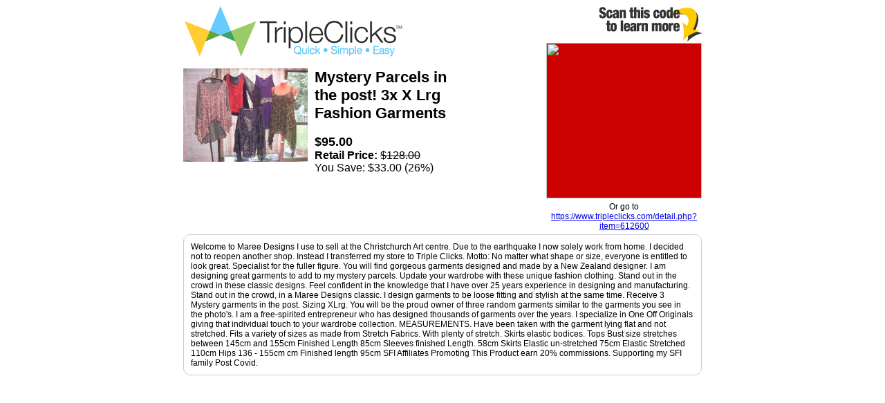

--- FILE ---
content_type: text/html; charset=utf-8
request_url: https://sdsshop.tripleclicks.com/detailFlyer.php?item=612600
body_size: 2266
content:
<!------------------------------------------------------------------------------ TripleClicks search results -->

<style>
#pLayoutSource {
	background-color: #FFFFFF;
	text-align: center;
	text-align: right;
}
#pLayoutDetails {
	border: 1px solid #CCCCCC;
	border-radius: 10px;
	padding: 10px;
	/*height: 250px;*/
	/*overflow: hidden;*/
	font-size: 12px;
}
#pLayoutQRrow {
	border: 1px solid #CCCCCC;
	border-radius: 10px;
	padding: 10px;
	overflow: hidden;
	margin-top: 10px;
}
#pLayoutQRrow div.item {
	width: 33%;
	float: left;
	text-align: center;
}
</style>

<div ID="tcWideWrap" style="margin:0 auto; width:750px; font-family:Arial, Helvetica, sans-serif; font-size:1em;">

	<div ID="pLayout" style="margin-bottom:10px;">

		<div id="pLayoutSource" style="float:right; width:225px;">
			<div class="padding">
				<img src="//sdsshop.tripleclicks.com/images/misc/i_flyerSCAN.gif" width="150" height="54" />
				<a href="https://www.tripleclicks.com/detail.php?item=612600">
					<img name="" width="225" height="225" alt="" style="background-color: #CC0000" src="/qr.php?sr=%2Fdetail.php%3Fitem%3D612600" border=0 />
				</a>
				<div style="text-align:center; font-size:12px; padding-top:5px;">Or go to <a href='https://www.tripleclicks.com/detail.php?item=612600' target="_blank">https://www.tripleclicks.com/detail.php?item=612600</a>
				</div>
			</div>
		</div>

		<p>
			<img src="//sdsshop.tripleclicks.com/images/logos/logo-TCv3.gif" width="318" height="75" />
		</p>

		<!-- LEFT -->
		<div id="pLayoutPhoto" style="float:left; width:180px; margin-right:10px;">
			<img  src='/img/sku/dc/a3/612600/thumb-s1-1x.jpg'  srcset='/img/sku/dc/a3/612600/thumb-s1-1x.jpg 1x'  style='float: left;object-fit: contain;; height: 135px; width: 180px' >
					</div>
		<!-- LEFT -->


		<!-- MIDDLE -->
		<div id="pLayoutSummary" style="float:left; width:220px;">
			<div class="paddingLeft">

				<span style="font-size:22px; font-weight:bold;">Mystery Parcels in the post!  3x X Lrg Fashion Garments</span>
				<br />
				<br />

									<!-- PRICE RIGHT -->
					<span class="price" style="font-size:18px; font-weight:bold;">
											<span class='tcPrice' usd='95.00' title='(USD $95.00)'>$95.00</span>
										</span>

											<br />
						<strong>Retail Price:</strong>
						<s><span class='tcPrice' usd='128.00' title='(USD $128.00)'>$128.00</span></s>
						<br />
						<span class="save">You Save: <span class='tcPrice' usd='33.00' title='(USD $33.00)'>$33.00</span> (26%)
							<br/>
						</span>
					
				
			</div>
		</div>

		<div style="clear:both; height:5px;"></div>


		<div id="pLayoutDetails" class="content-holder">
			Welcome to Maree Designs
I use to sell at the Christchurch Art centre.
Due to the earthquake I now solely work from home. 
I decided not to reopen another shop.
Instead I transferred my store to Triple Clicks.

Motto: No matter what shape or size, everyone is entitled to look great.
Specialist for the fuller figure.
You will find gorgeous garments designed and made by a New Zealand designer.
I am designing great garments to add to my mystery parcels.
Update your wardrobe with these unique fashion clothing.
Stand out in the crowd in these classic designs.

Feel confident in the knowledge that I have over 25 years experience in designing and manufacturing.
Stand out in the crowd, in a Maree Designs classic.
I design garments to be loose fitting and stylish at the same time.


Receive 3 Mystery garments in the post.  Sizing XLrg.
You will be the proud owner of three random garments similar to the garments you see in the photo's.

I am a free-spirited entrepreneur who has designed thousands of garments over the years.
I specialize in One Off Originals giving that individual touch to your wardrobe collection.

MEASUREMENTS. Have been taken with the garment lying flat and not stretched.
Fits a variety of sizes as made from Stretch Fabrics.
With plenty of stretch. Skirts elastic bodices.

Tops
Bust size stretches between 145cm and 155cm
Finished Length 85cm
Sleeves finished Length. 58cm

Skirts
Elastic un-stretched 75cm
Elastic Stretched 110cm
Hips 136 - 155cm cm
Finished length 95cm

SFI Affiliates Promoting This Product earn 20% commissions. 
Supporting my SFI family Post Covid.






		</div>

				
				

		<div class="clearboth0" style="height:5px;"></div>

			</div>
</div>

<div style="clear:both;"></div>

<!------------------------------------------------------------------------------ end TripleClicks index body -->
<script defer src="https://static.cloudflareinsights.com/beacon.min.js/vcd15cbe7772f49c399c6a5babf22c1241717689176015" integrity="sha512-ZpsOmlRQV6y907TI0dKBHq9Md29nnaEIPlkf84rnaERnq6zvWvPUqr2ft8M1aS28oN72PdrCzSjY4U6VaAw1EQ==" data-cf-beacon='{"version":"2024.11.0","token":"bac4caca8cb54fcc98cf2979a02feb22","r":1,"server_timing":{"name":{"cfCacheStatus":true,"cfEdge":true,"cfExtPri":true,"cfL4":true,"cfOrigin":true,"cfSpeedBrain":true},"location_startswith":null}}' crossorigin="anonymous"></script>
